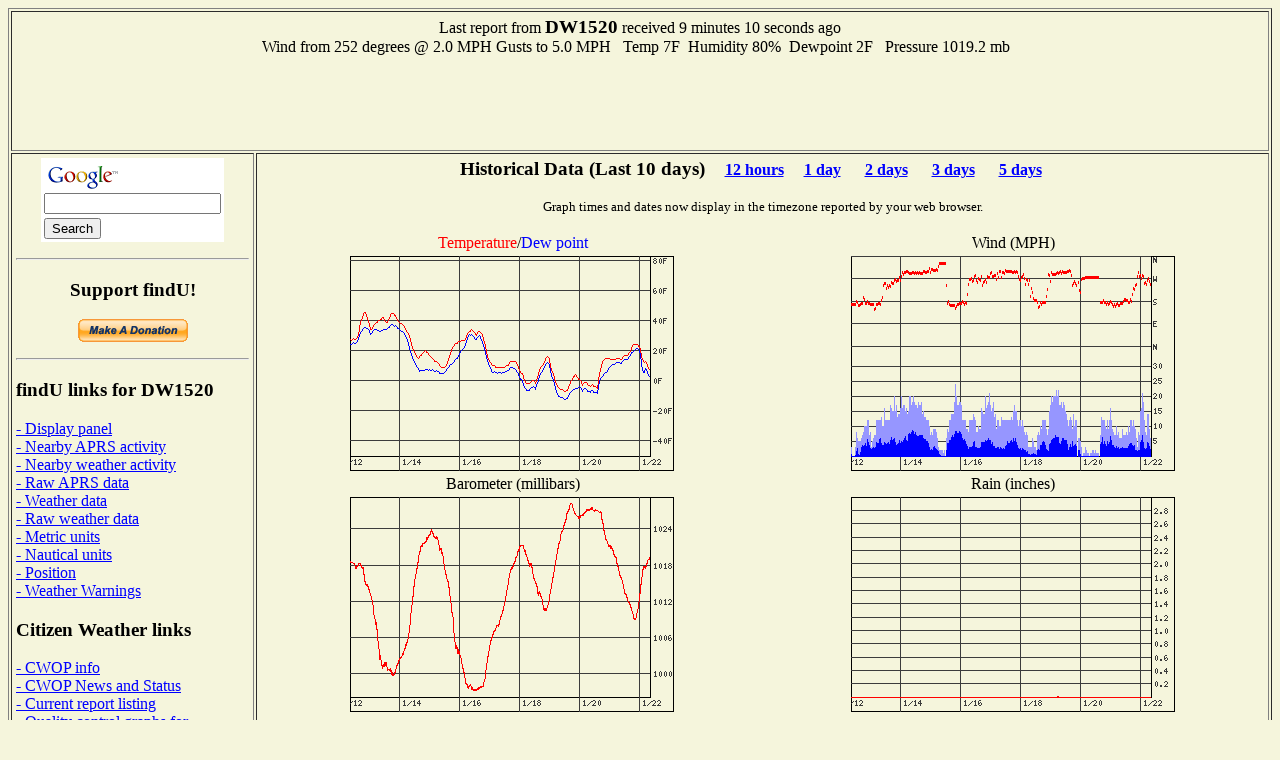

--- FILE ---
content_type: text/html; charset=UTF-8
request_url: http://www.findu.com/cgi-bin/wxpage.cgi?&call=DW1520&last=240
body_size: 9013
content:
<!DOCTYPE HTML PUBLIC "-//W3C//DTD HTML 4.0 Transitional//EN"
	"http://www.w3.org/TR/REC-html40/loose.dtd"><HTML>
<HEAD>
   <meta http-equiv="expires" content="-1">
   <meta http-equiv="pragma" content="no-cache">
   <meta name="ICBM" content="44.092,-92.53133">
   <meta name="DC.title" content="weather at DW1520">
<TITLE>Weather Conditions At DW1520</TITLE>
<META HTTP-EQUIV="Refresh" CONTENT="180">
</HEAD>
<BODY alink="#008000" bgcolor="#F5F5DC" link="#0000FF" vlink="#000080">

<table cellpadding="4"  border="1" valign="top">
<tr><td colspan="2"><center>Last report from <b><big>DW1520</big></b> received  9 minutes 10 seconds ago<br>Wind from  252 degrees @ 2.0 MPH&nbsp;Gusts to 5.0 MPH&nbsp;&nbsp;
Temp   7F&nbsp;&nbsp;Humidity 80%&nbsp;&nbsp;Dewpoint   2F&nbsp;&nbsp;  Pressure 1019.2 mb&nbsp;&nbsp;<br>
<script type="text/javascript"><!--
google_ad_client = "pub-4245814686841137";
google_kw_type = "broad";
google_kw = "data replication";
google_ad_width = 728;
google_ad_height = 90;
google_ad_format = "728x90_as";
google_ad_channel ="0795803901";
google_color_border = "F5F5DC";
google_color_bg = "F5F5DC";
google_color_link = "0000FF";
google_color_url = "000080";
google_color_text = "000000";
//--></script>
<script type="text/javascript"
  src="http://pagead2.googlesyndication.com/pagead/show_ads.js">
</script>
</center></td></tr><tr><td valign="top">
<center>
<!-- Search Google -->
<form method="get" action="http://www.google.com/custom" target="_top">
<table bgcolor="#ffffff">
<tr><td nowrap="nowrap" valign="top" align="left" height="32">
<a href="http://www.google.com/">
<img src="http://www.google.com/logos/Logo_25wht.gif" border="0" alt="Google" align="middle"></img></a>
<br/>
<input type="text" name="q" size="20" maxlength="255" value=""></input>
</td></tr>
<tr><td valign="top" align="left">
<input type="submit" name="sa" value="Search"></input>
<input type="hidden" name="client" value="pub-4245814686841137"></input>
<input type="hidden" name="forid" value="1"></input>
<input type="hidden" name="channel" value="0319666993"></input>
<input type="hidden" name="ie" value="ISO-8859-1"></input>
<input type="hidden" name="oe" value="ISO-8859-1"></input>
<input type="hidden" name="cof" value="GALT:#008000;GL:1;DIV:#336699;VLC:663399;AH:center;BGC:FFFFFF;LBGC:336699;ALC:0000FF;LC:0000FF;T:000000;GFNT:0000FF;GIMP:0000FF;FORID:1;"></input>
<input type="hidden" name="hl" value="en"></input>
</td></tr></table>
</form>
<hr>
<!-- Search Google -->
<p><h3>Support findU!</h3>
<form action="https://www.paypal.com/cgi-bin/webscr" method="post">
<input type="hidden" name="cmd" value="_xclick">
<input type="hidden" name="business" value="k4hg@tapr.org">
<input type="hidden" name="item_name" value="findU donate">
<input type="hidden" name="no_note" value="1">
<input type="hidden" name="currency_code" value="USD">
<input type="hidden" name="tax" value="0">
<input type="hidden" name="lc" value="US">
<input type="image" src="https://www.paypal.com/en_US/i/btn/x-click-but21.gif" border="0" name="submit" alt="Make payments with PayPal - it's fast, free and secure!">
</form>
</center>
<hr>
<h3>findU links for DW1520</h3>
<a href="panel.cgi?call=DW1520&units=english">- Display panel</a>
<br><a href="near.cgi?call=DW1520">- Nearby APRS activity</a>
<br><a href="wxnear.cgi?call=DW1520">- Nearby weather activity</a>
<br><a href="raw.cgi?call=DW1520">- Raw APRS data</a>
<br><a href="wx.cgi?call=DW1520">- Weather data</a>
<br><a href="rawwx.cgi?call=DW1520">- Raw weather data</a>
<br><a href="wxpage.cgi?&call=DW1520&last=240&units=metric">- Metric units</a>
<br><a href="wxpage.cgi?&call=DW1520&last=240&units=nautical">- Nautical units</a>
<br><a href="find.cgi?call=DW1520">- Position</a>
<br><a href="warn-near.cgi?call=DW1520&exclude=go">- Weather Warnings</a>
<h3>Citizen Weather links</h3>
<a href="http://www.wxqa.com">- CWOP info</a><br><a href="http://www.wxqa.com/news.html">- CWOP News and Status</a><br><a href="cw.cgi">- Current report listing</a><br><a href="http://weather.gladstonefamily.net/cgi-bin/wxqchart.pl?site=D1520">- Quality control graphs for DW1520</a><h3>External links for DW1520</h3>
<a href="http://www.qrz.com/db/DW1520">- QRZ Lookup</a><br><a href="http://www.mapblast.com/map.aspx?L=USA0409&C=44.092%2c-92.53133&A=7.16667&P=|44.092%2c-92.53133|1||L1|">- MSN map (North America)</a>
<br><a href="http://www.mapblast.com/map.aspx?L=EUR&C=44.092%2c-92.53133&A=7.16667&P=|44.092%2c-92.53133|1||L1|">- MSN map (Europe)</a>
<br><a href="http://www.mapblast.com/map.aspx?L=WLD0409&C=44.092%2c-92.53133&A=7.16667&P=|44.092%2c-92.53133|1||L1|">- MSN map (world)</a>
<h3>findU general links</h3>
<a href="http://www.findu.com/new.html">- Latest News</a><br><a href="http://www.findu.com/cgi.html">- Advanced cgi parameters</a><h3>About the author</h3>
<a href="http://rangersteve.com/blog/">- Steve's blog</a><br><a href="http://rangersteve.com/blog/who-is-steve/">- About Steve</a><p><script type="text/javascript"><!--
google_ad_client = "pub-4245814686841137";
google_kw_type = "broad";
google_kw = "weather equipment";
google_ad_width = 160;
google_ad_height = 600;
google_ad_format = "160x600_as";
google_ad_channel ="8999375215";
google_ad_type = "text";
google_color_border = "F5F5DC";
google_color_bg = "F5F5DC";
google_color_link = "0000FF";
google_color_url = "000080";
google_color_text = "000000";
//--></script>
<script type="text/javascript"
  src="http://pagead2.googlesyndication.com/pagead/show_ads.js">
</script>
</td><td valign="top"><center>
<p><h3>Historical Data (Last 10 days)<small>&nbsp;&nbsp;&nbsp;&nbsp;&nbsp;<a href="wxpage.cgi?&call=DW1520&last=12">12 hours</a>&nbsp;&nbsp;&nbsp;&nbsp;&nbsp;<a href="wxpage.cgi?&call=DW1520&last=24">1 day</a> &nbsp;&nbsp;&nbsp;&nbsp;&nbsp;<a href="wxpage.cgi?&call=DW1520&last=48">2 days</a> &nbsp;&nbsp;&nbsp;&nbsp;&nbsp;<a href="wxpage.cgi?&call=DW1520&last=72">3 days</a> &nbsp;&nbsp;&nbsp;&nbsp;&nbsp;<a href="wxpage.cgi?&call=DW1520&last=120">5 days</a> &nbsp;&nbsp;&nbsp;&nbsp;&nbsp;</small></h3>
<small>Graph times and dates now display in the timezone reported by your web browser.</small><br>
<TABLE CELLSPACING="2" ALIGN="center">
<tr><td ALIGN="center" WIDTH="50%"><font color="ff0000">Temperature</font>/<font color="0000ff">Dew point</font></td><td ALIGN="center" WIDTH="50%">Wind (MPH)</td></tr>
<tr><td><center><div id="tempdiv"></div></center></td>
<p>
<td><center><div id="winddiv"></div></center></td></tr>
<tr><td ALIGN="center">Barometer (millibars)</td><td ALIGN="center">Rain (inches)</td></tr>
<tr><td valign="top"><center><div id="barodiv"></div></center></td>
<td><center><div id="raindiv"></div><br><small>Rain displayed depends on what is being sent from the station, may be cumulative, last hour, last 24 hours, or since midnight</small></td></tr>
<tr><td colspan="2" ALIGN="center">Solar Illumination</td></tr>
<tr><td colspan="2" align="center">
<center><div id="solardiv"></div><br><small></td></tr>
<tr><td ALIGN="center">Wind Distribution (last 240 hours)</td><td ALIGN="center">Wind Distribution (last 2 hours)</td></tr>
<tr><td align="center"><IMG SRC="windstar.cgi?call=DW1520&last=240&xsize=200&ysize=200&units=english"></center></td>
<td align="center"><IMG SRC="windstar.cgi?call=DW1520&last=2&xsize=200&ysize=200&units=english"></center></td></tr>
<script language="javascript" type="text/javascript">	
  var d = new Date();
  var timez = d.getTimezoneOffset();
  document.getElementById("tempdiv").innerHTML = '<IMG SRC=\"temp.cgi?call=DW1520&tz=' + timez + '&last=240&xsize=300&ysize=200&units=english\">'
  document.getElementById("winddiv").innerHTML = '<IMG SRC=\"wind.cgi?call=DW1520&tz=' + timez + '&last=240&xsize=300&ysize=200&units=english\">'
  document.getElementById("barodiv").innerHTML = '<IMG SRC=\"baro.cgi?call=DW1520&tz=' + timez + '&last=240&xsize=300&ysize=200&units=english\">'
  document.getElementById("raindiv").innerHTML = '<IMG SRC=\"rain.cgi?call=DW1520&tz=' + timez + '&last=240&xsize=300&ysize=200&units=english\">'
  document.getElementById("solardiv").innerHTML = '<IMG SRC=\"solar.cgi?call=DW1520&tz=' + timez + '&last=240&xsize=300&ysize=200&units=english\">'
	  </script>
<tr><td colspan="2" align="center">
<script type="text/javascript"><!--
google_ad_client = "pub-4245814686841137";
google_ad_width = 468;
google_ad_height = 60;
google_ad_format = "468x60_as";
google_ad_channel ="4668107257";
google_ad_type = "text_image";
google_color_border = "F5F5DC";
google_color_bg = "F5F5DC";
google_color_link = "0000FF";
google_color_url = "000080";
google_color_text = "000000";
//--></script>
<script type="text/javascript"
  src="http://pagead2.googlesyndication.com/pagead/show_ads.js">
</script>
</td></tr>
<p>
</TABLE>
<p>As of December 17, 2020 the National Weather Service has stopped proving the static images needed to produce the radar plot. They are not expected to return.<p>
</td></tr></table>
<SMALL>(This page will refresh every three minutes)</SMALL>
</center>
</BODY>
</HTML>


--- FILE ---
content_type: text/html; charset=utf-8
request_url: https://www.google.com/recaptcha/api2/aframe
body_size: 267
content:
<!DOCTYPE HTML><html><head><meta http-equiv="content-type" content="text/html; charset=UTF-8"></head><body><script nonce="G-cCdBBMdMOYyFeCKNJOtA">/** Anti-fraud and anti-abuse applications only. See google.com/recaptcha */ try{var clients={'sodar':'https://pagead2.googlesyndication.com/pagead/sodar?'};window.addEventListener("message",function(a){try{if(a.source===window.parent){var b=JSON.parse(a.data);var c=clients[b['id']];if(c){var d=document.createElement('img');d.src=c+b['params']+'&rc='+(localStorage.getItem("rc::a")?sessionStorage.getItem("rc::b"):"");window.document.body.appendChild(d);sessionStorage.setItem("rc::e",parseInt(sessionStorage.getItem("rc::e")||0)+1);localStorage.setItem("rc::h",'1769069358229');}}}catch(b){}});window.parent.postMessage("_grecaptcha_ready", "*");}catch(b){}</script></body></html>